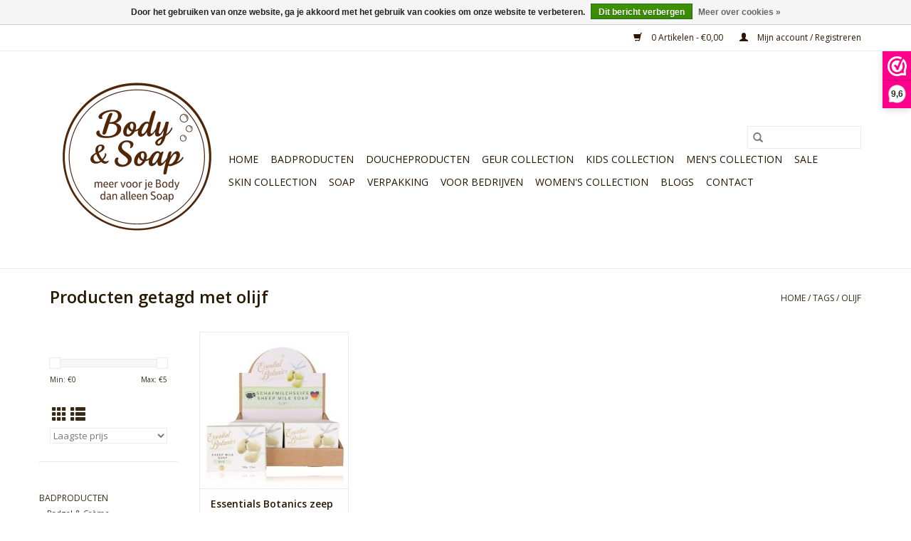

--- FILE ---
content_type: text/html;charset=utf-8
request_url: https://www.bodyandsoap.nl/tags/olijf/
body_size: 8150
content:
<!DOCTYPE html>
<html lang="nl">
  <head>
    <meta charset="utf-8"/>
<!-- [START] 'blocks/head.rain' -->
<!--

  (c) 2008-2025 Lightspeed Netherlands B.V.
  http://www.lightspeedhq.com
  Generated: 21-11-2025 @ 02:11:06

-->
<link rel="canonical" href="https://www.bodyandsoap.nl/tags/olijf/"/>
<link rel="alternate" href="https://www.bodyandsoap.nl/index.rss" type="application/rss+xml" title="Nieuwe producten"/>
<link href="https://cdn.webshopapp.com/assets/cookielaw.css?2025-02-20" rel="stylesheet" type="text/css"/>
<meta name="robots" content="noodp,noydir"/>
<meta name="google-site-verification" content="AOl0OU9VneNew3x2xMGyJmb75lsS3IJTyOa25bFZjOo"/>
<meta name="google-site-verification" content="ejCQqSEYtrmWJz63W0cejs8reASk0BFbJ9JMSlsjhPs"/>
<meta property="og:url" content="https://www.bodyandsoap.nl/tags/olijf/?source=facebook"/>
<meta property="og:site_name" content="Body &amp; Soap"/>
<meta property="og:title" content="olijf"/>
<meta property="og:description" content="Bij Body &amp; Soap kunt u terecht voor o.a. badproducten zoals badparels, bruisballen/badbruisers, badzout (ook gepersonaliseerd), badkaviaar etc., doucheproducten"/>
<script>
<!-- Google tag (gtag.js) -->
<script async src="https://www.googletagmanager.com/gtag/js?id=G-QWCECGSELQ"></script>
<script>
    window.dataLayer = window.dataLayer || [];
    function gtag(){dataLayer.push(arguments);}
    gtag('js', new Date());

    gtag('config', 'G-QWCECGSELQ');
</script>
</script>
<!--[if lt IE 9]>
<script src="https://cdn.webshopapp.com/assets/html5shiv.js?2025-02-20"></script>
<![endif]-->
<!-- [END] 'blocks/head.rain' -->
    <title>olijf - Body &amp; Soap</title>
    <meta name="description" content="Bij Body &amp; Soap kunt u terecht voor o.a. badproducten zoals badparels, bruisballen/badbruisers, badzout (ook gepersonaliseerd), badkaviaar etc., doucheproducten" />
    <meta name="keywords" content="olijf, badproducten, badparels, bruisballen, badbruisers, badzout, badkaviaar, doucheproducten, zeep, body scrub, muur decoratie stickers, bedankjes, bomb cosmetics, lip butter, lipgloss, sleutelhangers" />
    <meta http-equiv="X-UA-Compatible" content="IE=edge,chrome=1">
    <meta name="viewport" content="width=device-width, initial-scale=1.0">
    <meta name="apple-mobile-web-app-capable" content="yes">
    <meta name="apple-mobile-web-app-status-bar-style" content="black">

    <link rel="shortcut icon" href="https://cdn.webshopapp.com/shops/210011/themes/184341/v/2699403/assets/favicon.ico?20250818172207" type="image/x-icon" />
    <link href='//fonts.googleapis.com/css?family=Open%20Sans:400,300,600' rel='stylesheet' type='text/css'>
    <link href='//fonts.googleapis.com/css?family=Open%20Sans:400,300,600' rel='stylesheet' type='text/css'>
    <link rel="shortcut icon" href="https://cdn.webshopapp.com/shops/210011/themes/184341/v/2699403/assets/favicon.ico?20250818172207" type="image/x-icon" />
    <link rel="stylesheet" href="https://cdn.webshopapp.com/shops/210011/themes/184341/assets/bootstrap-min.css?20250818172207" />
    <link rel="stylesheet" href="https://cdn.webshopapp.com/shops/210011/themes/184341/assets/style.css?20250818172207" />
    <link rel="stylesheet" href="https://cdn.webshopapp.com/shops/210011/themes/184341/assets/settings.css?20250818172207" />
    <link rel="stylesheet" href="https://cdn.webshopapp.com/assets/gui-2-0.css?2025-02-20" />
    <link rel="stylesheet" href="https://cdn.webshopapp.com/assets/gui-responsive-2-0.css?2025-02-20" />
    <link rel="stylesheet" href="https://cdn.webshopapp.com/shops/210011/themes/184341/assets/custom.css?20250818172207" />
    
    <script src="https://cdn.webshopapp.com/assets/jquery-1-9-1.js?2025-02-20"></script>
    <script src="https://cdn.webshopapp.com/assets/jquery-ui-1-10-1.js?2025-02-20"></script>

    <script type="text/javascript" src="https://cdn.webshopapp.com/shops/210011/themes/184341/assets/global.js?20250818172207"></script>
		<script type="text/javascript" src="https://cdn.webshopapp.com/shops/210011/themes/184341/assets/bootstrap-min.js?20250818172207"></script>
    <script type="text/javascript" src="https://cdn.webshopapp.com/shops/210011/themes/184341/assets/jcarousel.js?20250818172207"></script>
    <script type="text/javascript" src="https://cdn.webshopapp.com/assets/gui.js?2025-02-20"></script>
    <script type="text/javascript" src="https://cdn.webshopapp.com/assets/gui-responsive-2-0.js?2025-02-20"></script>

    <script type="text/javascript" src="https://cdn.webshopapp.com/shops/210011/themes/184341/assets/share42.js?20250818172207"></script>

    <!--[if lt IE 9]>
    <link rel="stylesheet" href="https://cdn.webshopapp.com/shops/210011/themes/184341/assets/style-ie.css?20250818172207" />
    <![endif]-->
    <link rel="stylesheet" media="print" href="https://cdn.webshopapp.com/shops/210011/themes/184341/assets/print-min.css?20250818172207" />
  </head>
  <body>
    <header>
  <div class="topnav">
    <div class="container">
      
      <div class="right">
        <span role="region" aria-label="Winkelwagen">
          <a href="https://www.bodyandsoap.nl/cart/" title="Winkelwagen" class="cart">
            <span class="glyphicon glyphicon-shopping-cart"></span>
            0 Artikelen - €0,00
          </a>
        </span>
        <span>
          <a href="https://www.bodyandsoap.nl/account/" title="Mijn account" class="my-account">
            <span class="glyphicon glyphicon-user"></span>
                        	Mijn account / Registreren
                      </a>
        </span>
      </div>
    </div>
  </div>

  <div class="navigation container">
    <div class="align">
      <div class="burger">
        <button type="button" aria-label="Open menu">
          <img src="https://cdn.webshopapp.com/shops/210011/themes/184341/assets/hamburger.png?20250818171930" width="32" height="32" alt="Menu">
        </button>
      </div>

              <div class="vertical logo">
          <a href="https://www.bodyandsoap.nl/" title="Body &amp; Soap - meer voor je Body dan alleen Soap">
            <img src="https://cdn.webshopapp.com/shops/210011/themes/184341/v/2699401/assets/logo.png?20250818172207" alt="Body &amp; Soap - meer voor je Body dan alleen Soap" />
          </a>
        </div>
      
      <nav class="nonbounce desktop vertical">
        <form action="https://www.bodyandsoap.nl/search/" method="get" id="formSearch" role="search">
          <input type="text" name="q" autocomplete="off" value="" aria-label="Zoeken" />
          <button type="submit" class="search-btn" title="Zoeken">
            <span class="glyphicon glyphicon-search"></span>
          </button>
        </form>
        <ul region="navigation" aria-label=Navigation menu>
          <li class="item home ">
            <a class="itemLink" href="https://www.bodyandsoap.nl/">Home</a>
          </li>
          
                    	<li class="item sub">
              <a class="itemLink" href="https://www.bodyandsoap.nl/badproducten/" title="Badproducten ">
                Badproducten 
              </a>
                            	<span class="glyphicon glyphicon-play"></span>
                <ul class="subnav">
                                      <li class="subitem">
                      <a class="subitemLink" href="https://www.bodyandsoap.nl/badproducten/badgel-creme/" title="Badgel &amp; Crème">Badgel &amp; Crème</a>
                                          </li>
                	                    <li class="subitem">
                      <a class="subitemLink" href="https://www.bodyandsoap.nl/badproducten/badpakket/" title="Badpakket">Badpakket</a>
                                          </li>
                	                    <li class="subitem">
                      <a class="subitemLink" href="https://www.bodyandsoap.nl/badproducten/badparels/" title="Badparels">Badparels</a>
                                              <ul class="subnav">
                                                      <li class="subitem">
                              <a class="subitemLink" href="https://www.bodyandsoap.nl/badproducten/badparels/badparels-rond/" title="Badparels rond">Badparels rond</a>
                            </li>
                                                      <li class="subitem">
                              <a class="subitemLink" href="https://www.bodyandsoap.nl/badproducten/badparels/badparel-figuurtjes/" title="Badparel figuurtjes">Badparel figuurtjes</a>
                            </li>
                                                      <li class="subitem">
                              <a class="subitemLink" href="https://www.bodyandsoap.nl/badproducten/badparels/badparels-in-geschenkverpakking/" title="Badparels  in geschenkverpakking">Badparels  in geschenkverpakking</a>
                            </li>
                                                  </ul>
                                          </li>
                	                    <li class="subitem">
                      <a class="subitemLink" href="https://www.bodyandsoap.nl/badproducten/badzout/" title="Badzout">Badzout</a>
                                              <ul class="subnav">
                                                      <li class="subitem">
                              <a class="subitemLink" href="https://www.bodyandsoap.nl/badproducten/badzout/badzout-scrubzout-1-kg/" title="Badzout/scrubzout 1 kg">Badzout/scrubzout 1 kg</a>
                            </li>
                                                      <li class="subitem">
                              <a class="subitemLink" href="https://www.bodyandsoap.nl/badproducten/badzout/badzout-grof-1000-gram/" title="Badzout (grof) 1000 gram">Badzout (grof) 1000 gram</a>
                            </li>
                                                      <li class="subitem">
                              <a class="subitemLink" href="https://www.bodyandsoap.nl/badproducten/badzout/badzout-in-geschenkverpakking/" title="Badzout in geschenkverpakking">Badzout in geschenkverpakking</a>
                            </li>
                                                  </ul>
                                          </li>
                	                    <li class="subitem">
                      <a class="subitemLink" href="https://www.bodyandsoap.nl/badproducten/bruisballen/" title="Bruisballen ">Bruisballen </a>
                                              <ul class="subnav">
                                                      <li class="subitem">
                              <a class="subitemLink" href="https://www.bodyandsoap.nl/badproducten/bruisballen/bruisers-in-geschenkverpakking/" title="Bruisers in geschenkverpakking">Bruisers in geschenkverpakking</a>
                            </li>
                                                  </ul>
                                          </li>
                	              	</ul>
                          </li>
                    	<li class="item sub">
              <a class="itemLink" href="https://www.bodyandsoap.nl/doucheproducten/" title="Doucheproducten ">
                Doucheproducten 
              </a>
                            	<span class="glyphicon glyphicon-play"></span>
                <ul class="subnav">
                                      <li class="subitem">
                      <a class="subitemLink" href="https://www.bodyandsoap.nl/doucheproducten/aromatherapie-douche-steamer/" title="Aromatherapie Douche Steamer">Aromatherapie Douche Steamer</a>
                                          </li>
                	                    <li class="subitem">
                      <a class="subitemLink" href="https://www.bodyandsoap.nl/doucheproducten/body-buffer-douche-spons/" title="Body Buffer Douche Spons">Body Buffer Douche Spons</a>
                                          </li>
                	                    <li class="subitem">
                      <a class="subitemLink" href="https://www.bodyandsoap.nl/doucheproducten/conditioner-bar/" title="Conditioner Bar">Conditioner Bar</a>
                                          </li>
                	                    <li class="subitem">
                      <a class="subitemLink" href="https://www.bodyandsoap.nl/doucheproducten/douchegel-creme/" title="Douchegel &amp; Crème ">Douchegel &amp; Crème </a>
                                          </li>
                	                    <li class="subitem">
                      <a class="subitemLink" href="https://www.bodyandsoap.nl/doucheproducten/shampoo-bar/" title="Shampoo Bar ">Shampoo Bar </a>
                                          </li>
                	                    <li class="subitem">
                      <a class="subitemLink" href="https://www.bodyandsoap.nl/doucheproducten/soap-bar/" title="Soap Bar">Soap Bar</a>
                                          </li>
                	              	</ul>
                          </li>
                    	<li class="item">
              <a class="itemLink" href="https://www.bodyandsoap.nl/geur-collection/" title="Geur Collection">
                Geur Collection
              </a>
                          </li>
                    	<li class="item">
              <a class="itemLink" href="https://www.bodyandsoap.nl/kids-collection/" title="Kids Collection">
                Kids Collection
              </a>
                          </li>
                    	<li class="item">
              <a class="itemLink" href="https://www.bodyandsoap.nl/mens-collection/" title="Men&#039;s Collection">
                Men&#039;s Collection
              </a>
                          </li>
                    	<li class="item sub">
              <a class="itemLink" href="https://www.bodyandsoap.nl/sale/" title="Sale">
                Sale
              </a>
                            	<span class="glyphicon glyphicon-play"></span>
                <ul class="subnav">
                                      <li class="subitem">
                      <a class="subitemLink" href="https://www.bodyandsoap.nl/sale/bad-en-doucheproducten/" title="Bad- en doucheproducten">Bad- en doucheproducten</a>
                                          </li>
                	              	</ul>
                          </li>
                    	<li class="item sub">
              <a class="itemLink" href="https://www.bodyandsoap.nl/skin-collection/" title="Skin Collection">
                Skin Collection
              </a>
                            	<span class="glyphicon glyphicon-play"></span>
                <ul class="subnav">
                                      <li class="subitem">
                      <a class="subitemLink" href="https://www.bodyandsoap.nl/skin-collection/body-lotion-butter/" title="Body Lotion &amp; Butter">Body Lotion &amp; Butter</a>
                                          </li>
                	                    <li class="subitem">
                      <a class="subitemLink" href="https://www.bodyandsoap.nl/skin-collection/body-scrub-massage/" title="Body Scrub &amp; Massage">Body Scrub &amp; Massage</a>
                                          </li>
                	                    <li class="subitem">
                      <a class="subitemLink" href="https://www.bodyandsoap.nl/skin-collection/deodorant/" title="Deodorant">Deodorant</a>
                                          </li>
                	                    <li class="subitem">
                      <a class="subitemLink" href="https://www.bodyandsoap.nl/skin-collection/gezichtsverzorging/" title="Gezichtsverzorging">Gezichtsverzorging</a>
                                          </li>
                	                    <li class="subitem">
                      <a class="subitemLink" href="https://www.bodyandsoap.nl/skin-collection/greenland/" title="GreenLand">GreenLand</a>
                                          </li>
                	                    <li class="subitem">
                      <a class="subitemLink" href="https://www.bodyandsoap.nl/skin-collection/hand-en-voetverzorging/" title="Hand- en Voetverzorging">Hand- en Voetverzorging</a>
                                          </li>
                	                    <li class="subitem">
                      <a class="subitemLink" href="https://www.bodyandsoap.nl/skin-collection/lipverzorging/" title="Lipverzorging">Lipverzorging</a>
                                          </li>
                	              	</ul>
                          </li>
                    	<li class="item">
              <a class="itemLink" href="https://www.bodyandsoap.nl/soap/" title="Soap">
                Soap
              </a>
                          </li>
                    	<li class="item sub">
              <a class="itemLink" href="https://www.bodyandsoap.nl/verpakking/" title="Verpakking">
                Verpakking
              </a>
                            	<span class="glyphicon glyphicon-play"></span>
                <ul class="subnav">
                                      <li class="subitem">
                      <a class="subitemLink" href="https://www.bodyandsoap.nl/verpakking/badkuipjes/" title="Badkuipjes">Badkuipjes</a>
                                          </li>
                	                    <li class="subitem">
                      <a class="subitemLink" href="https://www.bodyandsoap.nl/verpakking/doosjes/" title="Doosjes">Doosjes</a>
                                          </li>
                	                    <li class="subitem">
                      <a class="subitemLink" href="https://www.bodyandsoap.nl/verpakking/lege-flesjes/" title="Lege flesjes">Lege flesjes</a>
                                          </li>
                	                    <li class="subitem">
                      <a class="subitemLink" href="https://www.bodyandsoap.nl/verpakking/organza-zakjes/" title="Organza zakjes">Organza zakjes</a>
                                              <ul class="subnav">
                                                      <li class="subitem">
                              <a class="subitemLink" href="https://www.bodyandsoap.nl/verpakking/organza-zakjes/organza-zakjes-7-x-9-cm/" title="Organza zakjes 7 x 9 cm">Organza zakjes 7 x 9 cm</a>
                            </li>
                                                  </ul>
                                          </li>
                	                    <li class="subitem">
                      <a class="subitemLink" href="https://www.bodyandsoap.nl/verpakking/tassen/" title="Tassen">Tassen</a>
                                          </li>
                	              	</ul>
                          </li>
                    	<li class="item">
              <a class="itemLink" href="https://www.bodyandsoap.nl/voor-bedrijven/" title="Voor bedrijven">
                Voor bedrijven
              </a>
                          </li>
                    	<li class="item">
              <a class="itemLink" href="https://www.bodyandsoap.nl/womens-collection/" title="Women&#039;s Collection">
                Women&#039;s Collection
              </a>
                          </li>
          
          
                                    <li class="item sub">
                <a class="itemLink" href="https://www.bodyandsoap.nl/blogs/blogs/" title="Blogs">Blogs</a>
                <ul class="subnav">
                                    	<li class="subitem">
                      <a class="subitemLink" href="https://www.bodyandsoap.nl/blogs/blogs/stoppen-met-roken-hou-vol-na-oktober/" title="Stoppen met roken – hou vol na oktober"  aria-label="Article Stoppen met roken – hou vol na oktober">Stoppen met roken – hou vol na oktober</a>
                  	</li>
                                    	<li class="subitem">
                      <a class="subitemLink" href="https://www.bodyandsoap.nl/blogs/blogs/gun-jezelf-rust-in-een-wereld-die-nooit-stilstaat/" title="Gun jezelf rust in een wereld die nooit stilstaat"  aria-label="Article Gun jezelf rust in een wereld die nooit stilstaat">Gun jezelf rust in een wereld die nooit stilstaat</a>
                  	</li>
                                    	<li class="subitem">
                      <a class="subitemLink" href="https://www.bodyandsoap.nl/blogs/blogs/ontdek-de-nieuwe-wereld-van-badzout-bij-body-soap/" title="Ontdek de nieuwe wereld van badzout bij Body &amp; Soap"  aria-label="Article Ontdek de nieuwe wereld van badzout bij Body &amp; Soap">Ontdek de nieuwe wereld van badzout bij Body &amp; Soap</a>
                  	</li>
                                    	<li class="subitem">
                      <a class="subitemLink" href="https://www.bodyandsoap.nl/blogs/blogs/bruisballen-van-bomb-cosmetics/" title="Bruisballen van Bomb Cosmetics "  aria-label="Article Bruisballen van Bomb Cosmetics ">Bruisballen van Bomb Cosmetics </a>
                  	</li>
                                    	<li class="subitem">
                      <a class="subitemLink" href="https://www.bodyandsoap.nl/blogs/blogs/body-soaps-badzoutcollectie-voor-een-unieke-baderv/" title="Body &amp; Soap&#039;s badzoutcollectie voor een unieke badervaring"  aria-label="Article Body &amp; Soap&#039;s badzoutcollectie voor een unieke badervaring">Body &amp; Soap&#039;s badzoutcollectie voor een unieke badervaring</a>
                  	</li>
                                  </ul>
              </li>
                      
          
                    	<li class="item">
              <a class="itemLink" href="https://www.bodyandsoap.nl/service/" title="Contact" >
                Contact
              </a>
          	</li>
                  </ul>

        <span class="glyphicon glyphicon-remove"></span>
      </nav>
    </div>
  </div>
</header>

    <div class="wrapper">
      <div class="container content" role="main">
                <div class="page-title row">
  <div class="col-sm-6 col-md-6">
    <h1>Producten getagd met olijf</h1>
  </div>
  <div class="col-sm-6 col-md-6 breadcrumbs text-right" role="nav" aria-label="Breadcrumbs">
  <a href="https://www.bodyandsoap.nl/" title="Home">Home</a>

      / <a href="https://www.bodyandsoap.nl/tags/" >Tags</a>
      / <a href="https://www.bodyandsoap.nl/tags/olijf/" aria-current="true">olijf</a>
  </div>

  </div>
<div class="products row">
  <div class="col-md-2 sidebar" role="complementary">
    <div class="row sort">
      <form action="https://www.bodyandsoap.nl/tags/olijf/" method="get" id="filter_form" class="col-xs-12 col-sm-12">
        <input type="hidden" name="mode" value="grid" id="filter_form_mode" />
        <input type="hidden" name="limit" value="24" id="filter_form_limit" />
        <input type="hidden" name="sort" value="lowest" id="filter_form_sort" />
        <input type="hidden" name="max" value="5" id="filter_form_max" />
        <input type="hidden" name="min" value="0" id="filter_form_min" />

        <div class="price-filter" aria-hidden="true">
          <div class="sidebar-filter-slider">
            <div id="collection-filter-price"></div>
          </div>
          <div class="price-filter-range clear">
            <div class="min">Min: €<span>0</span></div>
            <div class="max">Max: €<span>5</span></div>
          </div>
        </div>

        <div class="modes hidden-xs hidden-sm">
          <a href="?mode=grid" aria-label="Rasterweergave"><i class="glyphicon glyphicon-th" role="presentation"></i></a>
          <a href="?mode=list" aria-label="Lijstweergave"><i class="glyphicon glyphicon-th-list" role="presentation"></i></a>
        </div>

        <select name="sort" onchange="$('#formSortModeLimit').submit();" aria-label="Sorteren op">
                    	<option value="popular">Meest bekeken</option>
                    	<option value="newest">Nieuwste producten</option>
                    	<option value="lowest" selected="selected">Laagste prijs</option>
                    	<option value="highest">Hoogste prijs</option>
                    	<option value="asc">Naam oplopend</option>
                    	<option value="desc">Naam aflopend</option>
                  </select>

        
              </form>
  	</div>

      		<div class="row">
   			<ul>
    			    				<li class="item">
     					<a class="itemLink " href="https://www.bodyandsoap.nl/badproducten/" title="Badproducten ">
                Badproducten 
              </a>
      				      					<ul class="subnav">
        					        						<li class="subitem">
        							<a class="subitemLink " href="https://www.bodyandsoap.nl/badproducten/badgel-creme/" title="Badgel &amp; Crème">
                        Badgel &amp; Crème
                      </a>
         							        						</li>
        					        						<li class="subitem">
        							<a class="subitemLink " href="https://www.bodyandsoap.nl/badproducten/badpakket/" title="Badpakket">
                        Badpakket
                      </a>
         							        						</li>
        					        						<li class="subitem">
        							<a class="subitemLink " href="https://www.bodyandsoap.nl/badproducten/badparels/" title="Badparels">
                        Badparels
                      </a>
         							            						<ul class="subnav">
             							               							<li class="subitem">
                 							<a class="subitemLink" href="https://www.bodyandsoap.nl/badproducten/badparels/badparels-rond/" title="Badparels rond">
                                Badparels rond
                              </a>
               							</li>
            							               							<li class="subitem">
                 							<a class="subitemLink" href="https://www.bodyandsoap.nl/badproducten/badparels/badparel-figuurtjes/" title="Badparel figuurtjes">
                                Badparel figuurtjes
                              </a>
               							</li>
            							               							<li class="subitem">
                 							<a class="subitemLink" href="https://www.bodyandsoap.nl/badproducten/badparels/badparels-in-geschenkverpakking/" title="Badparels  in geschenkverpakking">
                                Badparels  in geschenkverpakking
                              </a>
               							</li>
            							            						</ul>
            					        						</li>
        					        						<li class="subitem">
        							<a class="subitemLink " href="https://www.bodyandsoap.nl/badproducten/badzout/" title="Badzout">
                        Badzout
                      </a>
         							            						<ul class="subnav">
             							               							<li class="subitem">
                 							<a class="subitemLink" href="https://www.bodyandsoap.nl/badproducten/badzout/badzout-scrubzout-1-kg/" title="Badzout/scrubzout 1 kg">
                                Badzout/scrubzout 1 kg
                              </a>
               							</li>
            							               							<li class="subitem">
                 							<a class="subitemLink" href="https://www.bodyandsoap.nl/badproducten/badzout/badzout-grof-1000-gram/" title="Badzout (grof) 1000 gram">
                                Badzout (grof) 1000 gram
                              </a>
               							</li>
            							               							<li class="subitem">
                 							<a class="subitemLink" href="https://www.bodyandsoap.nl/badproducten/badzout/badzout-in-geschenkverpakking/" title="Badzout in geschenkverpakking">
                                Badzout in geschenkverpakking
                              </a>
               							</li>
            							            						</ul>
            					        						</li>
        					        						<li class="subitem">
        							<a class="subitemLink " href="https://www.bodyandsoap.nl/badproducten/bruisballen/" title="Bruisballen ">
                        Bruisballen 
                      </a>
         							            						<ul class="subnav">
             							               							<li class="subitem">
                 							<a class="subitemLink" href="https://www.bodyandsoap.nl/badproducten/bruisballen/bruisers-in-geschenkverpakking/" title="Bruisers in geschenkverpakking">
                                Bruisers in geschenkverpakking
                              </a>
               							</li>
            							            						</ul>
            					        						</li>
        					      					</ul>
      				    				</li>
              				<li class="item">
     					<a class="itemLink " href="https://www.bodyandsoap.nl/doucheproducten/" title="Doucheproducten ">
                Doucheproducten 
              </a>
      				      					<ul class="subnav">
        					        						<li class="subitem">
        							<a class="subitemLink " href="https://www.bodyandsoap.nl/doucheproducten/aromatherapie-douche-steamer/" title="Aromatherapie Douche Steamer">
                        Aromatherapie Douche Steamer
                      </a>
         							        						</li>
        					        						<li class="subitem">
        							<a class="subitemLink " href="https://www.bodyandsoap.nl/doucheproducten/body-buffer-douche-spons/" title="Body Buffer Douche Spons">
                        Body Buffer Douche Spons
                      </a>
         							        						</li>
        					        						<li class="subitem">
        							<a class="subitemLink " href="https://www.bodyandsoap.nl/doucheproducten/conditioner-bar/" title="Conditioner Bar">
                        Conditioner Bar
                      </a>
         							        						</li>
        					        						<li class="subitem">
        							<a class="subitemLink " href="https://www.bodyandsoap.nl/doucheproducten/douchegel-creme/" title="Douchegel &amp; Crème ">
                        Douchegel &amp; Crème 
                      </a>
         							        						</li>
        					        						<li class="subitem">
        							<a class="subitemLink " href="https://www.bodyandsoap.nl/doucheproducten/shampoo-bar/" title="Shampoo Bar ">
                        Shampoo Bar 
                      </a>
         							        						</li>
        					        						<li class="subitem">
        							<a class="subitemLink " href="https://www.bodyandsoap.nl/doucheproducten/soap-bar/" title="Soap Bar">
                        Soap Bar
                      </a>
         							        						</li>
        					      					</ul>
      				    				</li>
              				<li class="item">
     					<a class="itemLink " href="https://www.bodyandsoap.nl/geur-collection/" title="Geur Collection">
                Geur Collection
              </a>
      				    				</li>
              				<li class="item">
     					<a class="itemLink " href="https://www.bodyandsoap.nl/kids-collection/" title="Kids Collection">
                Kids Collection
              </a>
      				    				</li>
              				<li class="item">
     					<a class="itemLink " href="https://www.bodyandsoap.nl/mens-collection/" title="Men&#039;s Collection">
                Men&#039;s Collection
              </a>
      				    				</li>
              				<li class="item">
     					<a class="itemLink " href="https://www.bodyandsoap.nl/sale/" title="Sale">
                Sale
              </a>
      				      					<ul class="subnav">
        					        						<li class="subitem">
        							<a class="subitemLink " href="https://www.bodyandsoap.nl/sale/bad-en-doucheproducten/" title="Bad- en doucheproducten">
                        Bad- en doucheproducten
                      </a>
         							        						</li>
        					      					</ul>
      				    				</li>
              				<li class="item">
     					<a class="itemLink " href="https://www.bodyandsoap.nl/skin-collection/" title="Skin Collection">
                Skin Collection
              </a>
      				      					<ul class="subnav">
        					        						<li class="subitem">
        							<a class="subitemLink " href="https://www.bodyandsoap.nl/skin-collection/body-lotion-butter/" title="Body Lotion &amp; Butter">
                        Body Lotion &amp; Butter
                      </a>
         							        						</li>
        					        						<li class="subitem">
        							<a class="subitemLink " href="https://www.bodyandsoap.nl/skin-collection/body-scrub-massage/" title="Body Scrub &amp; Massage">
                        Body Scrub &amp; Massage
                      </a>
         							        						</li>
        					        						<li class="subitem">
        							<a class="subitemLink " href="https://www.bodyandsoap.nl/skin-collection/deodorant/" title="Deodorant">
                        Deodorant
                      </a>
         							        						</li>
        					        						<li class="subitem">
        							<a class="subitemLink " href="https://www.bodyandsoap.nl/skin-collection/gezichtsverzorging/" title="Gezichtsverzorging">
                        Gezichtsverzorging
                      </a>
         							        						</li>
        					        						<li class="subitem">
        							<a class="subitemLink " href="https://www.bodyandsoap.nl/skin-collection/greenland/" title="GreenLand">
                        GreenLand
                      </a>
         							        						</li>
        					        						<li class="subitem">
        							<a class="subitemLink " href="https://www.bodyandsoap.nl/skin-collection/hand-en-voetverzorging/" title="Hand- en Voetverzorging">
                        Hand- en Voetverzorging
                      </a>
         							        						</li>
        					        						<li class="subitem">
        							<a class="subitemLink " href="https://www.bodyandsoap.nl/skin-collection/lipverzorging/" title="Lipverzorging">
                        Lipverzorging
                      </a>
         							        						</li>
        					      					</ul>
      				    				</li>
              				<li class="item">
     					<a class="itemLink " href="https://www.bodyandsoap.nl/soap/" title="Soap">
                Soap
              </a>
      				    				</li>
              				<li class="item">
     					<a class="itemLink " href="https://www.bodyandsoap.nl/verpakking/" title="Verpakking">
                Verpakking
              </a>
      				      					<ul class="subnav">
        					        						<li class="subitem">
        							<a class="subitemLink " href="https://www.bodyandsoap.nl/verpakking/badkuipjes/" title="Badkuipjes">
                        Badkuipjes
                      </a>
         							        						</li>
        					        						<li class="subitem">
        							<a class="subitemLink " href="https://www.bodyandsoap.nl/verpakking/doosjes/" title="Doosjes">
                        Doosjes
                      </a>
         							        						</li>
        					        						<li class="subitem">
        							<a class="subitemLink " href="https://www.bodyandsoap.nl/verpakking/lege-flesjes/" title="Lege flesjes">
                        Lege flesjes
                      </a>
         							        						</li>
        					        						<li class="subitem">
        							<a class="subitemLink " href="https://www.bodyandsoap.nl/verpakking/organza-zakjes/" title="Organza zakjes">
                        Organza zakjes
                      </a>
         							            						<ul class="subnav">
             							               							<li class="subitem">
                 							<a class="subitemLink" href="https://www.bodyandsoap.nl/verpakking/organza-zakjes/organza-zakjes-7-x-9-cm/" title="Organza zakjes 7 x 9 cm">
                                Organza zakjes 7 x 9 cm
                              </a>
               							</li>
            							            						</ul>
            					        						</li>
        					        						<li class="subitem">
        							<a class="subitemLink " href="https://www.bodyandsoap.nl/verpakking/tassen/" title="Tassen">
                        Tassen
                      </a>
         							        						</li>
        					      					</ul>
      				    				</li>
              				<li class="item">
     					<a class="itemLink " href="https://www.bodyandsoap.nl/voor-bedrijven/" title="Voor bedrijven">
                Voor bedrijven
              </a>
      				    				</li>
              				<li class="item">
     					<a class="itemLink " href="https://www.bodyandsoap.nl/womens-collection/" title="Women&#039;s Collection">
                Women&#039;s Collection
              </a>
      				    				</li>
             			</ul>
			</div>
      </div>

  <div class="col-sm-12 col-md-10" role="region" aria-label="Product Listing">
        	<div class="product col-xs-6 col-sm-3 col-md-3">
  <div class="image-wrap">
    <a href="https://www.bodyandsoap.nl/essentials-botanics-zeep-olijf.html" title="Essentials Botanics zeep olijf">
                              <img src="https://cdn.webshopapp.com/shops/210011/files/466840251/262x276x2/essentials-botanics-zeep-olijf.jpg" width="262" height="276" alt="Essentials Botanics zeep olijf" title="Essentials Botanics zeep olijf" />
                </a>

    <div class="description text-center">
      <a href="https://www.bodyandsoap.nl/essentials-botanics-zeep-olijf.html" title="Essentials Botanics zeep olijf">
                <div class="text">
                    Heerlijk stuk zeep Zacht, duurzaam en luxe voor elke douche
                  </div>
      </a>
      <a href="https://www.bodyandsoap.nl/cart/add/306458951/" class="cart">Toevoegen aan winkelwagen</a>    </div>
  </div>

  <div class="info">
    <a href="https://www.bodyandsoap.nl/essentials-botanics-zeep-olijf.html" title="Essentials Botanics zeep olijf" class="title">
        Essentials Botanics zeep olijf     </a>

    <div class="left">
    
    €4,09 
   </div>
         </div>
</div>



          </div>
</div>


<script type="text/javascript">
  $(function(){
    $('#filter_form input, #filter_form select').change(function(){
      $(this).closest('form').submit();
    });

    $("#collection-filter-price").slider({
      range: true,
      min: 0,
      max: 5,
      values: [0, 5],
      step: 1,
      slide: function(event, ui) {
    		$('.sidebar-filter-range .min span').html(ui.values[0]);
    		$('.sidebar-filter-range .max span').html(ui.values[1]);

    		$('#filter_form_min').val(ui.values[0]);
    		$('#filter_form_max').val(ui.values[1]);
  		},
    	stop: function(event, ui) {
    		$('#filter_form').submit();
  		}
    });
  });
</script>
      </div>

      <footer>
  <hr class="full-width" />
  <div class="container">
    <div class="social row">
              <form id="formNewsletter" action="https://www.bodyandsoap.nl/account/newsletter/" method="post" class="newsletter col-xs-12 col-sm-7 col-md-7">
          <label class="title" for="formNewsletterEmail">Meld je aan voor onze nieuwsbrief:</label>
          <input type="hidden" name="key" value="064be8afa610d8e21329dc2b448f0e0d" />
          <input type="text" name="email" id="formNewsletterEmail" value="" placeholder="E-mail"/>
          <button
            type="submit"
            class="btn glyphicon glyphicon-send"
            title="Abonneer"
          >
            <span>Abonneer</span>
          </button>
        </form>
      
            	<div class="social-media col-xs-12 col-md-12  col-sm-5 col-md-5 text-right">
        	<div class="inline-block relative">
          	<a href="https://www.facebook.com/bodyandsoap.nl/" class="social-icon facebook" target="_blank" aria-label="Facebook Body &amp; Soap"></a>          	<a href="https://twitter.com/bodyandsoap" class="social-icon twitter" target="_blank" aria-label="Twitter Body &amp; Soap"></a>          	          	<a href="https://nl.pinterest.com/bodyandsoap/" class="social-icon pinterest" target="_blank" aria-label="Pinterest Body &amp; Soap"></a>          	<a href="https://www.youtube.com/user/bodyandsoap" class="social-icon youtube" target="_blank" aria-label="YouTube Body &amp; Soap"></a>          	          	<a href="https://www.instagram.com/insta.bodyandsoap/" class="social-icon instagram" target="_blank" aria-label="Instagram Body &amp; Soap"></a>
          	        	</div>
      	</div>
          </div>

    <hr class="full-width" />

    <div class="links row">
      <div class="col-xs-12 col-sm-3 col-md-3" role="article" aria-label="Klantenservice links">
        <label class="footercollapse" for="_1">
          <strong>Klantenservice</strong>
          <span class="glyphicon glyphicon-chevron-down hidden-sm hidden-md hidden-lg"></span>
        </label>
        <input class="footercollapse_input hidden-md hidden-lg hidden-sm" id="_1" type="checkbox">
        <div class="list">
          <ul class="no-underline no-list-style">
                          <li>
                <a href="https://www.bodyandsoap.nl/service/general-terms-conditions/" title="Algemene voorwaarden" >
                  Algemene voorwaarden
                </a>
              </li>
                          <li>
                <a href="https://www.bodyandsoap.nl/service/payment-methods/" title="Betaalmethoden " >
                  Betaalmethoden 
                </a>
              </li>
                          <li>
                <a href="https://www.bodyandsoap.nl/service/herroepingsrecht/" title="Herroepingsrecht" >
                  Herroepingsrecht
                </a>
              </li>
                          <li>
                <a href="https://www.bodyandsoap.nl/service/" title="Klantenservice &amp; FAQ&#039;s" >
                  Klantenservice &amp; FAQ&#039;s
                </a>
              </li>
                          <li>
                <a href="https://www.bodyandsoap.nl/service/klachtenpagina/" title="Klachtenpagina" >
                  Klachtenpagina
                </a>
              </li>
                          <li>
                <a href="https://www.bodyandsoap.nl/service/newsletter-terms-conditions/" title="Nieuwsbrief" >
                  Nieuwsbrief
                </a>
              </li>
                          <li>
                <a href="https://www.bodyandsoap.nl/service/about/" title="Over Body &amp; Soap" >
                  Over Body &amp; Soap
                </a>
              </li>
                          <li>
                <a href="https://www.bodyandsoap.nl/service/privacy-policy/" title="Privacy Policy" >
                  Privacy Policy
                </a>
              </li>
                          <li>
                <a href="https://www.bodyandsoap.nl/sitemap/" title="Sitemap" >
                  Sitemap
                </a>
              </li>
                          <li>
                <a href="https://www.bodyandsoap.nl/service/vakantie-and-shopsluiting/" title="Vakantie &amp; Shopsluiting" >
                  Vakantie &amp; Shopsluiting
                </a>
              </li>
                          <li>
                <a href="https://www.bodyandsoap.nl/service/shipping-returns/" title="Verzenden &amp; retourneren" >
                  Verzenden &amp; retourneren
                </a>
              </li>
                          <li>
                <a href="https://www.bodyandsoap.nl/service/linkpartners/" title="Linkpartners" >
                  Linkpartners
                </a>
              </li>
                          <li>
                <a href="https://www.bodyandsoap.nl/service/gece/" title="Vakbekwaam &amp; Gecertificeerd Zeepmaker" >
                  Vakbekwaam &amp; Gecertificeerd Zeepmaker
                </a>
              </li>
                      </ul>
        </div>
      </div>

      <div class="col-xs-12 col-sm-3 col-md-3" role="article" aria-label="Producten links">
    		<label class="footercollapse" for="_2">
        	<strong>Producten</strong>
          <span class="glyphicon glyphicon-chevron-down hidden-sm hidden-md hidden-lg"></span>
        </label>
        <input class="footercollapse_input hidden-md hidden-lg hidden-sm" id="_2" type="checkbox">
        <div class="list">
          <ul>
            <li><a href="https://www.bodyandsoap.nl/collection/" title="Alle producten">Alle producten</a></li>
                        <li><a href="https://www.bodyandsoap.nl/collection/?sort=newest" title="Nieuwe producten">Nieuwe producten</a></li>
            <li><a href="https://www.bodyandsoap.nl/collection/offers/" title="Aanbiedingen">Aanbiedingen</a></li>
                        <li><a href="https://www.bodyandsoap.nl/tags/" title="Tags">Tags</a></li>            <li><a href="https://www.bodyandsoap.nl/index.rss" title="RSS-feed">RSS-feed</a></li>
          </ul>
        </div>
      </div>

      <div class="col-xs-12 col-sm-3 col-md-3" role="article" aria-label="Mijn account links">
        <label class="footercollapse" for="_3">
        	<strong>
          	          		Mijn account
          	        	</strong>
          <span class="glyphicon glyphicon-chevron-down hidden-sm hidden-md hidden-lg"></span>
        </label>
        <input class="footercollapse_input hidden-md hidden-lg hidden-sm" id="_3" type="checkbox">

        <div class="list">
          <ul>
            
                        	            		<li><a href="https://www.bodyandsoap.nl/account/" title="Registreren">Registreren</a></li>
            	                        	            		<li><a href="https://www.bodyandsoap.nl/account/orders/" title="Mijn bestellingen">Mijn bestellingen</a></li>
            	                        	            		<li><a href="https://www.bodyandsoap.nl/account/tickets/" title="Mijn tickets">Mijn tickets</a></li>
            	                        	            		<li><a href="https://www.bodyandsoap.nl/account/wishlist/" title="Mijn verlanglijst">Mijn verlanglijst</a></li>
            	                        	                      </ul>
        </div>
      </div>

      <div class="col-xs-12 col-sm-3 col-md-3" role="article" aria-label="Company info">
      	<label class="footercollapse" for="_4">
      		<strong>
                        	Body & Soap
                      </strong>
          <span class="glyphicon glyphicon-chevron-down hidden-sm hidden-md hidden-lg"></span>
        </label>
        <input class="footercollapse_input hidden-md hidden-lg hidden-sm" id="_4" type="checkbox">

        <div class="list">
        	          	<span class="contact-description">meer voor je Body dan alleen Soap</span>
                  	          	<div class="contact" role="group" aria-label="Phone number: +31657602034 (whatsApp)">
            	<span class="glyphicon glyphicon-earphone"></span>
            	+31657602034 (whatsApp)
          	</div>
        	        	          	<div class="contact">
            	<span class="glyphicon glyphicon-envelope"></span>
            	<a href="/cdn-cgi/l/email-protection#adc5d9d9ddde978282dadada83cfc2c9d4ccc3c9dec2ccdd83c3c182dec8dfdbc4cec882" title="Email" aria-label="E-mail: https://www.bodyandsoap.nl/service/">
              	https://www.bodyandsoap.nl/service/
            	</a>
          	</div>
        	        </div>

                
                  <div class="hallmarks">
                          <a href="https://www.webwinkelkeur.nl/webshop/Body-Soap_1206050" title="WebwinkelKeur" target="_blank">
                                	<img src="https://dashboard.webwinkelkeur.nl/img/badges/icon_member.svg" alt="WebwinkelKeur" title="WebwinkelKeur" />
                              </a>
                      </div>
              </div>
    </div>
  	<hr class="full-width" />
  </div>

  <div class="copyright-payment">
    <div class="container">
      <div class="row">
        <div class="copyright col-md-6">
          © Copyright 2025 Body &amp; Soap
                    	- Powered by
          	          		<a href="https://www.lightspeedhq.nl/" title="Lightspeed" target="_blank" aria-label="Powered by Lightspeed">Lightspeed</a>
          		          	                  </div>
        <div class="payments col-md-6 text-right">
                      <a href="https://www.bodyandsoap.nl/service/payment-methods/" title="iDEAL">
              <img src="https://cdn.webshopapp.com/assets/icon-payment-ideal.png?2025-02-20" alt="iDEAL" />
            </a>
                      <a href="https://www.bodyandsoap.nl/service/payment-methods/" title="Bank transfer">
              <img src="https://cdn.webshopapp.com/assets/icon-payment-banktransfer.png?2025-02-20" alt="Bank transfer" />
            </a>
                      <a href="https://www.bodyandsoap.nl/service/payment-methods/" title="Bancontact">
              <img src="https://cdn.webshopapp.com/assets/icon-payment-mistercash.png?2025-02-20" alt="Bancontact" />
            </a>
                      <a href="https://www.bodyandsoap.nl/service/payment-methods/" title="KBC">
              <img src="https://cdn.webshopapp.com/assets/icon-payment-kbc.png?2025-02-20" alt="KBC" />
            </a>
                      <a href="https://www.bodyandsoap.nl/service/payment-methods/" title="Pin">
              <img src="https://cdn.webshopapp.com/assets/icon-payment-pin.png?2025-02-20" alt="Pin" />
            </a>
                      <a href="https://www.bodyandsoap.nl/service/payment-methods/" title="Giropay">
              <img src="https://cdn.webshopapp.com/assets/icon-payment-giropay.png?2025-02-20" alt="Giropay" />
            </a>
                      <a href="https://www.bodyandsoap.nl/service/payment-methods/" title="Cartes Bancaires">
              <img src="https://cdn.webshopapp.com/assets/icon-payment-cartesbancaires.png?2025-02-20" alt="Cartes Bancaires" />
            </a>
                      <a href="https://www.bodyandsoap.nl/service/payment-methods/" title="Paysafecard">
              <img src="https://cdn.webshopapp.com/assets/icon-payment-paysafecard.png?2025-02-20" alt="Paysafecard" />
            </a>
                      <a href="https://www.bodyandsoap.nl/service/payment-methods/" title="Belfius">
              <img src="https://cdn.webshopapp.com/assets/icon-payment-belfius.png?2025-02-20" alt="Belfius" />
            </a>
                      <a href="https://www.bodyandsoap.nl/service/payment-methods/" title="EPS">
              <img src="https://cdn.webshopapp.com/assets/icon-payment-eps.png?2025-02-20" alt="EPS" />
            </a>
                      <a href="https://www.bodyandsoap.nl/service/payment-methods/" title="Klarna.">
              <img src="https://cdn.webshopapp.com/assets/icon-payment-klarnapaylater.png?2025-02-20" alt="Klarna." />
            </a>
                      <a href="https://www.bodyandsoap.nl/service/payment-methods/" title="PayPal">
              <img src="https://cdn.webshopapp.com/assets/icon-payment-paypal.png?2025-02-20" alt="PayPal" />
            </a>
                      <a href="https://www.bodyandsoap.nl/service/payment-methods/" title="MasterCard">
              <img src="https://cdn.webshopapp.com/assets/icon-payment-mastercard.png?2025-02-20" alt="MasterCard" />
            </a>
                      <a href="https://www.bodyandsoap.nl/service/payment-methods/" title="Visa">
              <img src="https://cdn.webshopapp.com/assets/icon-payment-visa.png?2025-02-20" alt="Visa" />
            </a>
                      <a href="https://www.bodyandsoap.nl/service/payment-methods/" title="Visa Electron">
              <img src="https://cdn.webshopapp.com/assets/icon-payment-visaelectron.png?2025-02-20" alt="Visa Electron" />
            </a>
                      <a href="https://www.bodyandsoap.nl/service/payment-methods/" title="Maestro">
              <img src="https://cdn.webshopapp.com/assets/icon-payment-maestro.png?2025-02-20" alt="Maestro" />
            </a>
                      <a href="https://www.bodyandsoap.nl/service/payment-methods/" title="American Express">
              <img src="https://cdn.webshopapp.com/assets/icon-payment-americanexpress.png?2025-02-20" alt="American Express" />
            </a>
                      <a href="https://www.bodyandsoap.nl/service/payment-methods/" title="SOFORT Banking">
              <img src="https://cdn.webshopapp.com/assets/icon-payment-directebanking.png?2025-02-20" alt="SOFORT Banking" />
            </a>
                  </div>
      </div>
    </div>
  </div>
</footer>
    </div>
    <!-- [START] 'blocks/body.rain' -->
<script data-cfasync="false" src="/cdn-cgi/scripts/5c5dd728/cloudflare-static/email-decode.min.js"></script><script>
(function () {
  var s = document.createElement('script');
  s.type = 'text/javascript';
  s.async = true;
  s.src = 'https://www.bodyandsoap.nl/services/stats/pageview.js';
  ( document.getElementsByTagName('head')[0] || document.getElementsByTagName('body')[0] ).appendChild(s);
})();
</script>
  
<!-- Global site tag (gtag.js) - Google Analytics -->
<script async src="https://www.googletagmanager.com/gtag/js?id=G-RVFY7PFS06"></script>
<script>
    window.dataLayer = window.dataLayer || [];
    function gtag(){dataLayer.push(arguments);}

        gtag('consent', 'default', {"ad_storage":"granted","ad_user_data":"granted","ad_personalization":"granted","analytics_storage":"granted"});
    
    gtag('js', new Date());
    gtag('config', 'G-RVFY7PFS06', {
        'currency': 'EUR',
                'country': 'NL'
    });

        gtag('event', 'view_item_list', {"items":[{"item_id":306458951,"item_name":"Essentials Botanics zeep olijf","currency":"EUR","item_brand":"","item_variant":"Default","price":4.09,"quantity":1}]});
    </script>
  <script>
    !function(f,b,e,v,n,t,s)
    {if(f.fbq)return;n=f.fbq=function(){n.callMethod?
        n.callMethod.apply(n,arguments):n.queue.push(arguments)};
        if(!f._fbq)f._fbq=n;n.push=n;n.loaded=!0;n.version='2.0';
        n.queue=[];t=b.createElement(e);t.async=!0;
        t.src=v;s=b.getElementsByTagName(e)[0];
        s.parentNode.insertBefore(t,s)}(window, document,'script',
        'https://connect.facebook.net/en_US/fbevents.js');
    $(document).ready(function (){
        fbq('init', '2366276673634579');
                fbq('track', 'PageView', []);
            });
</script>
<noscript>
    <img height="1" width="1" style="display:none" src="https://www.facebook.com/tr?id=2366276673634579&ev=PageView&noscript=1"
    /></noscript>
<script>
(function () {
  var s = document.createElement('script');
  s.type = 'text/javascript';
  s.async = true;
  s.src = 'https://googlelogin.bydotcommerce.com/public/210011/script.js?t=1492629400';
  ( document.getElementsByTagName('head')[0] || document.getElementsByTagName('body')[0] ).appendChild(s);
})();
</script>
<script>
<!--Start Shopboost script-->
                function loadScript(url, callback){
            var script = document.createElement('script')
            script.type = 'text/javascript';
            script.src = url;
            document.getElementsByTagName('head')[0].appendChild(script);
            }
        
        loadScript('https://www.shopboostapp.com/v3/notification/shopboostv3.js');
        function addListenershopboost(b,a,c){a.addEventListener?a.addEventListener(b,c,!1):a.attachEvent('on'+b,c)}addListenershopboost('load',window,function(){refshopboost=document.referrer;shopboost(11206,refshopboost)});
        <!--Einde Shopboost script-->
</script>
<script>
(function () {
  var s = document.createElement('script');
  s.type = 'text/javascript';
  s.async = true;
  s.src = 'https://dashboard.webwinkelkeur.nl/webshops/sidebar.js?id=1206050';
  ( document.getElementsByTagName('head')[0] || document.getElementsByTagName('body')[0] ).appendChild(s);
})();
</script>
  <div class="wsa-cookielaw">
      Door het gebruiken van onze website, ga je akkoord met het gebruik van cookies om onze website te verbeteren.
    <a href="https://www.bodyandsoap.nl/cookielaw/optIn/" class="wsa-cookielaw-button wsa-cookielaw-button-green" rel="nofollow" title="Dit bericht verbergen">Dit bericht verbergen</a>
    <a href="https://www.bodyandsoap.nl/service/privacy-policy/" class="wsa-cookielaw-link" rel="nofollow" title="Meer over cookies">Meer over cookies &raquo;</a>
  </div>
<!-- [END] 'blocks/body.rain' -->
      </body>
</html>


--- FILE ---
content_type: text/css; charset=UTF-8
request_url: https://cdn.webshopapp.com/shops/210011/themes/184341/assets/custom.css?20250818172207
body_size: 288
content:
/* 20250818171930 - v2 */
.gui,
.gui-block-linklist li a {
  color: #271402;
}

.gui-page-title,
.gui a.gui-bold,
.gui-block-subtitle,
.gui-table thead tr th,
.gui ul.gui-products li .gui-products-title a,
.gui-form label,
.gui-block-title.gui-dark strong,
.gui-block-title.gui-dark strong a,
.gui-content-subtitle {
  color: #391d03;
}

.gui-block-inner strong {
  color: #848484;
}

.gui a {
  color: #936e17;
}

.gui-input.gui-focus,
.gui-text.gui-focus,
.gui-select.gui-focus {
  border-color: #936e17;
  box-shadow: 0 0 2px #936e17;
}

.gui-select.gui-focus .gui-handle {
  border-color: #936e17;
}

.gui-block,
.gui-block-title,
.gui-buttons.gui-border,
.gui-block-inner,
.gui-image {
  border-color: #271402;
}

.gui-block-title {
  color: #333333;
  background-color: #ffffff;
}

.gui-content-title {
  color: #333333;
}

.gui-form .gui-field .gui-description span {
  color: #271402;
}

.gui-block-inner {
  background-color: #f4f4f4;
}

.gui-block-option {
  border-color: #dedbd9;
  background-color: #f4f3f2;
}

.gui-block-option-block {
  border-color: #dedbd9;
}

.gui-block-title strong {
  color: #333333;
}

.gui-line,
.gui-cart-sum .gui-line {
  background-color: #9d958d;
}

.gui ul.gui-products li {
  border-color: #beb8b3;
}

.gui-block-subcontent,
.gui-content-subtitle {
  border-color: #beb8b3;
}

.gui-faq,
.gui-login,
.gui-password,
.gui-register,
.gui-review,
.gui-sitemap,
.gui-block-linklist li,
.gui-table {
  border-color: #beb8b3;
}

.gui-block-content .gui-table {
  border-color: #dedbd9;
}

.gui-table thead tr th {
  border-color: #9d958d;
  background-color: #f4f3f2;
}

.gui-table tbody tr td {
  border-color: #dedbd9;
}

.gui a.gui-button-large,
.gui a.gui-button-small {
  border-color: #8d8d8d;
  color: #000000;
  background-color: #ffffff;
}

.gui a.gui-button-large.gui-button-action,
.gui a.gui-button-small.gui-button-action {
  border-color: #8d8d8d;
  color: #000000;
  background-color: #ffffff;
}

.gui a.gui-button-large:active,
.gui a.gui-button-small:active {
  background-color: #cccccc;
  border-color: #707070;
}

.gui a.gui-button-large.gui-button-action:active,
.gui a.gui-button-small.gui-button-action:active {
  background-color: #cccccc;
  border-color: #707070;
}

.gui-input,
.gui-text,
.gui-select,
.gui-number {
  border-color: #8d8d8d;
  background-color: #ffffff;
}

.gui-select .gui-handle,
.gui-number .gui-handle {
  border-color: #8d8d8d;
}

.gui-number .gui-handle a {
  background-color: #ffffff;
}

.gui-input input,
.gui-number input,
.gui-text textarea,
.gui-select .gui-value {
  color: #000000;
}

.gui-progressbar {
  background-color: #8b745c;
}

/* custom */
.zoombox .images a img.zoomImg {
    display: none!important;
}

footer .newsletter {
  visibility: hidden !important;
}
<ul>
  {% for link in shop.links.main %}
  <li>
    <a href="{{ link.url | url }}" title="{{ link.title }}"{% if link.new_window %} target="_blank"{% endif %}>
      {{ link.title }}
    </a>
  </li>
  {% endfor %}
</ul>
}
/* */




--- FILE ---
content_type: text/javascript;charset=utf-8
request_url: https://www.bodyandsoap.nl/services/stats/pageview.js
body_size: -413
content:
// SEOshop 21-11-2025 02:11:08